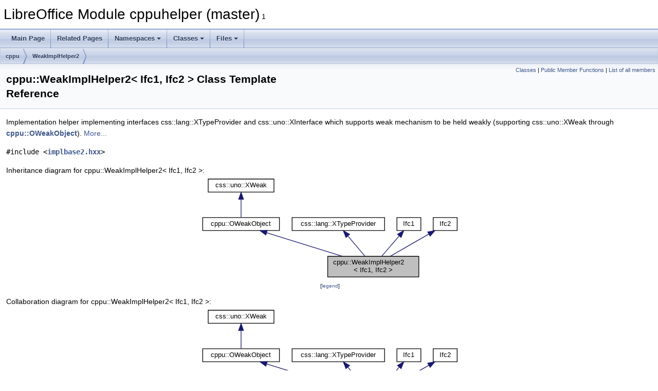

--- FILE ---
content_type: text/html
request_url: https://docs.libreoffice.org/cppuhelper/html/classcppu_1_1WeakImplHelper2.html
body_size: 4766
content:
<!DOCTYPE html PUBLIC "-//W3C//DTD XHTML 1.0 Transitional//EN" "https://www.w3.org/TR/xhtml1/DTD/xhtml1-transitional.dtd">
<html xmlns="http://www.w3.org/1999/xhtml">
<head>
<meta http-equiv="Content-Type" content="text/xhtml;charset=UTF-8"/>
<meta http-equiv="X-UA-Compatible" content="IE=11"/>
<meta name="generator" content="Doxygen 1.9.3"/>
<meta name="viewport" content="width=device-width, initial-scale=1"/>
<title>LibreOffice Module cppuhelper (master): cppu::WeakImplHelper2&lt; Ifc1, Ifc2 &gt; Class Template Reference</title>
<link href="tabs.css" rel="stylesheet" type="text/css"/>
<script type="text/javascript" src="jquery.js"></script>
<script type="text/javascript" src="dynsections.js"></script>
<link href="doxygen.css" rel="stylesheet" type="text/css" />
</head>
<body>
<div id="top"><!-- do not remove this div, it is closed by doxygen! -->
<div id="titlearea">
<table cellspacing="0" cellpadding="0">
 <tbody>
 <tr id="projectrow">
  <td id="projectalign">
   <div id="projectname">LibreOffice Module cppuhelper (master)<span id="projectnumber">&#160;1</span>
   </div>
  </td>
 </tr>
 </tbody>
</table>
</div>
<!-- end header part -->
<!-- Generated by Doxygen 1.9.3 -->
<script type="text/javascript" src="menudata.js"></script>
<script type="text/javascript" src="menu.js"></script>
<script type="text/javascript">
/* @license magnet:?xt=urn:btih:d3d9a9a6595521f9666a5e94cc830dab83b65699&amp;dn=expat.txt MIT */
$(function() {
  initMenu('',false,false,'search.php','Search');
});
/* @license-end */
</script>
<div id="main-nav"></div>
<div id="nav-path" class="navpath">
  <ul>
<li class="navelem"><a class="el" href="namespacecppu.html">cppu</a></li><li class="navelem"><a class="el" href="classcppu_1_1WeakImplHelper2.html">WeakImplHelper2</a></li>  </ul>
</div>
</div><!-- top -->
<div class="header">
  <div class="summary">
<a href="#nested-classes">Classes</a> &#124;
<a href="#pub-methods">Public Member Functions</a> &#124;
<a href="classcppu_1_1WeakImplHelper2-members.html">List of all members</a>  </div>
  <div class="headertitle"><div class="title">cppu::WeakImplHelper2&lt; Ifc1, Ifc2 &gt; Class Template Reference</div></div>
</div><!--header-->
<div class="contents">

<p>Implementation helper implementing interfaces css::lang::XTypeProvider and css::uno::XInterface which supports weak mechanism to be held weakly (supporting css::uno::XWeak through <a class="el" href="classcppu_1_1OWeakObject.html" title="Base class to implement a UNO object supporting weak references, i.e.">cppu::OWeakObject</a>).  
 <a href="classcppu_1_1WeakImplHelper2.html#details">More...</a></p>

<p><code>#include &lt;<a class="el" href="implbase2_8hxx_source.html">implbase2.hxx</a>&gt;</code></p>
<div class="dynheader">
Inheritance diagram for cppu::WeakImplHelper2&lt; Ifc1, Ifc2 &gt;:</div>
<div class="dyncontent">
<div class="center"><iframe scrolling="no" frameborder="0" src="classcppu_1_1WeakImplHelper2__inherit__graph.svg" width="506" height="203"><p><b>This browser is not able to show SVG: try Firefox, Chrome, Safari, or Opera instead.</b></p></iframe>
</div>
<center><span class="legend">[<a href="graph_legend.html">legend</a>]</span></center></div>
<div class="dynheader">
Collaboration diagram for cppu::WeakImplHelper2&lt; Ifc1, Ifc2 &gt;:</div>
<div class="dyncontent">
<div class="center"><iframe scrolling="no" frameborder="0" src="classcppu_1_1WeakImplHelper2__coll__graph.svg" width="506" height="203"><p><b>This browser is not able to show SVG: try Firefox, Chrome, Safari, or Opera instead.</b></p></iframe>
</div>
<center><span class="legend">[<a href="graph_legend.html">legend</a>]</span></center></div>
<table class="memberdecls">
<tr class="heading"><td colspan="2"><h2 class="groupheader"><a id="nested-classes" name="nested-classes"></a>
Classes</h2></td></tr>
<tr class="memitem:"><td class="memItemLeft" align="right" valign="top">struct &#160;</td><td class="memItemRight" valign="bottom"><a class="el" href="structcppu_1_1WeakImplHelper2_1_1cd.html">cd</a></td></tr>
<tr class="separator:"><td class="memSeparator" colspan="2">&#160;</td></tr>
</table><table class="memberdecls">
<tr class="heading"><td colspan="2"><h2 class="groupheader"><a id="pub-methods" name="pub-methods"></a>
Public Member Functions</h2></td></tr>
<tr class="memitem:a1738a9bc2a27f16b26a2c7bab0a5faad"><td class="memItemLeft" align="right" valign="top">virtual css::uno::Any SAL_CALL&#160;</td><td class="memItemRight" valign="bottom"><a class="el" href="classcppu_1_1WeakImplHelper2.html#a1738a9bc2a27f16b26a2c7bab0a5faad">queryInterface</a> (css::uno::Type const &amp;rType) SAL_OVERRIDE</td></tr>
<tr class="memdesc:a1738a9bc2a27f16b26a2c7bab0a5faad"><td class="mdescLeft">&#160;</td><td class="mdescRight">Basic <a class="el" href="classcppu_1_1WeakImplHelper2.html#a1738a9bc2a27f16b26a2c7bab0a5faad" title="Basic queryInterface() implementation supporting com::sun::star::uno::XWeak and com::sun::star::uno::...">queryInterface()</a> implementation supporting com::sun::star::uno::XWeak and com::sun::star::uno::XInterface.  <a href="classcppu_1_1WeakImplHelper2.html#a1738a9bc2a27f16b26a2c7bab0a5faad">More...</a><br /></td></tr>
<tr class="separator:a1738a9bc2a27f16b26a2c7bab0a5faad"><td class="memSeparator" colspan="2">&#160;</td></tr>
<tr class="memitem:ad76cd8f76026aaf1c301f9647fca352c"><td class="memItemLeft" align="right" valign="top">virtual void SAL_CALL&#160;</td><td class="memItemRight" valign="bottom"><a class="el" href="classcppu_1_1WeakImplHelper2.html#ad76cd8f76026aaf1c301f9647fca352c">acquire</a> () SAL_NOEXCEPT SAL_OVERRIDE</td></tr>
<tr class="memdesc:ad76cd8f76026aaf1c301f9647fca352c"><td class="mdescLeft">&#160;</td><td class="mdescRight">increasing m_refCount  <a href="classcppu_1_1WeakImplHelper2.html#ad76cd8f76026aaf1c301f9647fca352c">More...</a><br /></td></tr>
<tr class="separator:ad76cd8f76026aaf1c301f9647fca352c"><td class="memSeparator" colspan="2">&#160;</td></tr>
<tr class="memitem:ab2f203ac321699519b365eee5667773a"><td class="memItemLeft" align="right" valign="top">virtual void SAL_CALL&#160;</td><td class="memItemRight" valign="bottom"><a class="el" href="classcppu_1_1WeakImplHelper2.html#ab2f203ac321699519b365eee5667773a">release</a> () SAL_NOEXCEPT SAL_OVERRIDE</td></tr>
<tr class="memdesc:ab2f203ac321699519b365eee5667773a"><td class="mdescLeft">&#160;</td><td class="mdescRight">decreasing m_refCount  <a href="classcppu_1_1WeakImplHelper2.html#ab2f203ac321699519b365eee5667773a">More...</a><br /></td></tr>
<tr class="separator:ab2f203ac321699519b365eee5667773a"><td class="memSeparator" colspan="2">&#160;</td></tr>
<tr class="memitem:af5d2080dadf20853bc0a5d33aa68f773"><td class="memItemLeft" align="right" valign="top">virtual css::uno::Sequence&lt; css::uno::Type &gt; SAL_CALL&#160;</td><td class="memItemRight" valign="bottom"><a class="el" href="classcppu_1_1WeakImplHelper2.html#af5d2080dadf20853bc0a5d33aa68f773">getTypes</a> () SAL_OVERRIDE</td></tr>
<tr class="separator:af5d2080dadf20853bc0a5d33aa68f773"><td class="memSeparator" colspan="2">&#160;</td></tr>
<tr class="memitem:a2f7726cdf48cb109bb0303e2bcaa0948"><td class="memItemLeft" align="right" valign="top">virtual css::uno::Sequence&lt; <a class="elRef" href="./sal/html/types_8h.html#ab739fc44e71972374c8f8a7da65a6909">sal_Int8</a> &gt; SAL_CALL&#160;</td><td class="memItemRight" valign="bottom"><a class="el" href="classcppu_1_1WeakImplHelper2.html#a2f7726cdf48cb109bb0303e2bcaa0948">getImplementationId</a> () SAL_OVERRIDE</td></tr>
<tr class="separator:a2f7726cdf48cb109bb0303e2bcaa0948"><td class="memSeparator" colspan="2">&#160;</td></tr>
<tr class="inherit_header pub_methods_classcppu_1_1OWeakObject"><td colspan="2" onclick="javascript:toggleInherit('pub_methods_classcppu_1_1OWeakObject')"><img src="closed.png" alt="-"/>&#160;Public Member Functions inherited from <a class="el" href="classcppu_1_1OWeakObject.html">cppu::OWeakObject</a></td></tr>
<tr class="memitem:a4f6833e8a956cc6c36566fd68c2a3676 inherit pub_methods_classcppu_1_1OWeakObject"><td class="memItemLeft" align="right" valign="top">&#160;</td><td class="memItemRight" valign="bottom"><a class="el" href="classcppu_1_1OWeakObject.html#a4f6833e8a956cc6c36566fd68c2a3676">OWeakObject</a> ()</td></tr>
<tr class="memdesc:a4f6833e8a956cc6c36566fd68c2a3676 inherit pub_methods_classcppu_1_1OWeakObject"><td class="mdescLeft">&#160;</td><td class="mdescRight">Default Constructor.  <a href="classcppu_1_1OWeakObject.html#a4f6833e8a956cc6c36566fd68c2a3676">More...</a><br /></td></tr>
<tr class="separator:a4f6833e8a956cc6c36566fd68c2a3676 inherit pub_methods_classcppu_1_1OWeakObject"><td class="memSeparator" colspan="2">&#160;</td></tr>
<tr class="memitem:a2681cad30b54cf7b131140b1ad2de4e6 inherit pub_methods_classcppu_1_1OWeakObject"><td class="memItemLeft" align="right" valign="top">&#160;</td><td class="memItemRight" valign="bottom"><a class="el" href="classcppu_1_1OWeakObject.html#a2681cad30b54cf7b131140b1ad2de4e6">OWeakObject</a> (const <a class="el" href="classcppu_1_1OWeakObject.html">OWeakObject</a> &amp;)</td></tr>
<tr class="memdesc:a2681cad30b54cf7b131140b1ad2de4e6 inherit pub_methods_classcppu_1_1OWeakObject"><td class="mdescLeft">&#160;</td><td class="mdescRight">Dummy copy constructor.  <a href="classcppu_1_1OWeakObject.html#a2681cad30b54cf7b131140b1ad2de4e6">More...</a><br /></td></tr>
<tr class="separator:a2681cad30b54cf7b131140b1ad2de4e6 inherit pub_methods_classcppu_1_1OWeakObject"><td class="memSeparator" colspan="2">&#160;</td></tr>
<tr class="memitem:a7d0bd5ee0cfa79debd9c0871ab769019 inherit pub_methods_classcppu_1_1OWeakObject"><td class="memItemLeft" align="right" valign="top"><a class="el" href="classcppu_1_1OWeakObject.html">OWeakObject</a> &amp;SAL_CALL&#160;</td><td class="memItemRight" valign="bottom"><a class="el" href="classcppu_1_1OWeakObject.html#a7d0bd5ee0cfa79debd9c0871ab769019">operator=</a> (const <a class="el" href="classcppu_1_1OWeakObject.html">OWeakObject</a> &amp;)</td></tr>
<tr class="memdesc:a7d0bd5ee0cfa79debd9c0871ab769019 inherit pub_methods_classcppu_1_1OWeakObject"><td class="mdescLeft">&#160;</td><td class="mdescRight">Dummy assignment operator.  <a href="classcppu_1_1OWeakObject.html#a7d0bd5ee0cfa79debd9c0871ab769019">More...</a><br /></td></tr>
<tr class="separator:a7d0bd5ee0cfa79debd9c0871ab769019 inherit pub_methods_classcppu_1_1OWeakObject"><td class="memSeparator" colspan="2">&#160;</td></tr>
<tr class="memitem:a83aed5ec731cddbacd490a2f0d5d4691 inherit pub_methods_classcppu_1_1OWeakObject"><td class="memItemLeft" align="right" valign="top">virtual css::uno::Any SAL_CALL&#160;</td><td class="memItemRight" valign="bottom"><a class="el" href="classcppu_1_1OWeakObject.html#a83aed5ec731cddbacd490a2f0d5d4691">queryInterface</a> (const css::uno::Type &amp;rType) SAL_OVERRIDE</td></tr>
<tr class="memdesc:a83aed5ec731cddbacd490a2f0d5d4691 inherit pub_methods_classcppu_1_1OWeakObject"><td class="mdescLeft">&#160;</td><td class="mdescRight">Basic <a class="el" href="classcppu_1_1OWeakObject.html#a83aed5ec731cddbacd490a2f0d5d4691" title="Basic queryInterface() implementation supporting com::sun::star::uno::XWeak and com::sun::star::uno::...">queryInterface()</a> implementation supporting com::sun::star::uno::XWeak and com::sun::star::uno::XInterface.  <a href="classcppu_1_1OWeakObject.html#a83aed5ec731cddbacd490a2f0d5d4691">More...</a><br /></td></tr>
<tr class="separator:a83aed5ec731cddbacd490a2f0d5d4691 inherit pub_methods_classcppu_1_1OWeakObject"><td class="memSeparator" colspan="2">&#160;</td></tr>
<tr class="memitem:a65de1ec537327145797a9fc5d714641a inherit pub_methods_classcppu_1_1OWeakObject"><td class="memItemLeft" align="right" valign="top">virtual void SAL_CALL&#160;</td><td class="memItemRight" valign="bottom"><a class="el" href="classcppu_1_1OWeakObject.html#a65de1ec537327145797a9fc5d714641a">acquire</a> () SAL_NOEXCEPT SAL_OVERRIDE</td></tr>
<tr class="memdesc:a65de1ec537327145797a9fc5d714641a inherit pub_methods_classcppu_1_1OWeakObject"><td class="mdescLeft">&#160;</td><td class="mdescRight">increasing m_refCount  <a href="classcppu_1_1OWeakObject.html#a65de1ec537327145797a9fc5d714641a">More...</a><br /></td></tr>
<tr class="separator:a65de1ec537327145797a9fc5d714641a inherit pub_methods_classcppu_1_1OWeakObject"><td class="memSeparator" colspan="2">&#160;</td></tr>
<tr class="memitem:a7b64fca89c44b97dec64241d01fa015e inherit pub_methods_classcppu_1_1OWeakObject"><td class="memItemLeft" align="right" valign="top">virtual void SAL_CALL&#160;</td><td class="memItemRight" valign="bottom"><a class="el" href="classcppu_1_1OWeakObject.html#a7b64fca89c44b97dec64241d01fa015e">release</a> () SAL_NOEXCEPT SAL_OVERRIDE</td></tr>
<tr class="memdesc:a7b64fca89c44b97dec64241d01fa015e inherit pub_methods_classcppu_1_1OWeakObject"><td class="mdescLeft">&#160;</td><td class="mdescRight">decreasing m_refCount  <a href="classcppu_1_1OWeakObject.html#a7b64fca89c44b97dec64241d01fa015e">More...</a><br /></td></tr>
<tr class="separator:a7b64fca89c44b97dec64241d01fa015e inherit pub_methods_classcppu_1_1OWeakObject"><td class="memSeparator" colspan="2">&#160;</td></tr>
<tr class="memitem:a537b403f3d36fc99b8d17b1122f502ea inherit pub_methods_classcppu_1_1OWeakObject"><td class="memItemLeft" align="right" valign="top">virtual css::uno::Reference&lt; css::uno::XAdapter &gt; SAL_CALL&#160;</td><td class="memItemRight" valign="bottom"><a class="el" href="classcppu_1_1OWeakObject.html#a537b403f3d36fc99b8d17b1122f502ea">queryAdapter</a> () SAL_OVERRIDE</td></tr>
<tr class="memdesc:a537b403f3d36fc99b8d17b1122f502ea inherit pub_methods_classcppu_1_1OWeakObject"><td class="mdescLeft">&#160;</td><td class="mdescRight">XWeak::queryAdapter() implementation.  <a href="classcppu_1_1OWeakObject.html#a537b403f3d36fc99b8d17b1122f502ea">More...</a><br /></td></tr>
<tr class="separator:a537b403f3d36fc99b8d17b1122f502ea inherit pub_methods_classcppu_1_1OWeakObject"><td class="memSeparator" colspan="2">&#160;</td></tr>
<tr class="memitem:a38d4a03db30dac83b9bc82f5a24bf0b8 inherit pub_methods_classcppu_1_1OWeakObject"><td class="memItemLeft" align="right" valign="top">SAL_CALL&#160;</td><td class="memItemRight" valign="bottom"><a class="el" href="classcppu_1_1OWeakObject.html#a38d4a03db30dac83b9bc82f5a24bf0b8">operator css::uno::Reference&lt; css::uno::XInterface &gt;</a> ()</td></tr>
<tr class="memdesc:a38d4a03db30dac83b9bc82f5a24bf0b8 inherit pub_methods_classcppu_1_1OWeakObject"><td class="mdescLeft">&#160;</td><td class="mdescRight">Cast operator to <a class="elRef" href="./sfx2/html/interfaceXInterface.html">XInterface</a> reference.  <a href="classcppu_1_1OWeakObject.html#a38d4a03db30dac83b9bc82f5a24bf0b8">More...</a><br /></td></tr>
<tr class="separator:a38d4a03db30dac83b9bc82f5a24bf0b8 inherit pub_methods_classcppu_1_1OWeakObject"><td class="memSeparator" colspan="2">&#160;</td></tr>
</table><table class="memberdecls">
<tr class="heading"><td colspan="2"><h2 class="groupheader"><a id="inherited" name="inherited"></a>
Additional Inherited Members</h2></td></tr>
<tr class="inherit_header pro_methods_classcppu_1_1OWeakObject"><td colspan="2" onclick="javascript:toggleInherit('pro_methods_classcppu_1_1OWeakObject')"><img src="closed.png" alt="-"/>&#160;Protected Member Functions inherited from <a class="el" href="classcppu_1_1OWeakObject.html">cppu::OWeakObject</a></td></tr>
<tr class="memitem:a08b2dfa0c984f112759bad80a34753ac inherit pro_methods_classcppu_1_1OWeakObject"><td class="memItemLeft" align="right" valign="top">virtual&#160;</td><td class="memItemRight" valign="bottom"><a class="el" href="classcppu_1_1OWeakObject.html#a08b2dfa0c984f112759bad80a34753ac">~OWeakObject</a> () COVERITY_NOEXCEPT_FALSE</td></tr>
<tr class="memdesc:a08b2dfa0c984f112759bad80a34753ac inherit pro_methods_classcppu_1_1OWeakObject"><td class="mdescLeft">&#160;</td><td class="mdescRight">Virtual dtor.  <a href="classcppu_1_1OWeakObject.html#a08b2dfa0c984f112759bad80a34753ac">More...</a><br /></td></tr>
<tr class="separator:a08b2dfa0c984f112759bad80a34753ac inherit pro_methods_classcppu_1_1OWeakObject"><td class="memSeparator" colspan="2">&#160;</td></tr>
<tr class="memitem:a489ddecf5c1db2aa13f05496288b8353 inherit pro_methods_classcppu_1_1OWeakObject"><td class="memItemLeft" align="right" valign="top">void&#160;</td><td class="memItemRight" valign="bottom"><a class="el" href="classcppu_1_1OWeakObject.html#a489ddecf5c1db2aa13f05496288b8353">disposeWeakConnectionPoint</a> ()</td></tr>
<tr class="memdesc:a489ddecf5c1db2aa13f05496288b8353 inherit pro_methods_classcppu_1_1OWeakObject"><td class="mdescLeft">&#160;</td><td class="mdescRight">disposes and resets m_pWeakConnectionPoint  <a href="classcppu_1_1OWeakObject.html#a489ddecf5c1db2aa13f05496288b8353">More...</a><br /></td></tr>
<tr class="separator:a489ddecf5c1db2aa13f05496288b8353 inherit pro_methods_classcppu_1_1OWeakObject"><td class="memSeparator" colspan="2">&#160;</td></tr>
<tr class="inherit_header pro_attribs_classcppu_1_1OWeakObject"><td colspan="2" onclick="javascript:toggleInherit('pro_attribs_classcppu_1_1OWeakObject')"><img src="closed.png" alt="-"/>&#160;Protected Attributes inherited from <a class="el" href="classcppu_1_1OWeakObject.html">cppu::OWeakObject</a></td></tr>
<tr class="memitem:a0cf6f07aed8b515e4c95a1e79534084a inherit pro_attribs_classcppu_1_1OWeakObject"><td class="memItemLeft" align="right" valign="top">oslInterlockedCount&#160;</td><td class="memItemRight" valign="bottom"><a class="el" href="classcppu_1_1OWeakObject.html#a0cf6f07aed8b515e4c95a1e79534084a">m_refCount</a></td></tr>
<tr class="memdesc:a0cf6f07aed8b515e4c95a1e79534084a inherit pro_attribs_classcppu_1_1OWeakObject"><td class="mdescLeft">&#160;</td><td class="mdescRight">reference count.  <a href="classcppu_1_1OWeakObject.html#a0cf6f07aed8b515e4c95a1e79534084a">More...</a><br /></td></tr>
<tr class="separator:a0cf6f07aed8b515e4c95a1e79534084a inherit pro_attribs_classcppu_1_1OWeakObject"><td class="memSeparator" colspan="2">&#160;</td></tr>
</table>
<a name="details" id="details"></a><h2 class="groupheader">Detailed Description</h2>
<div class="textblock"><div class="compoundTemplParams">template&lt;class Ifc1, class Ifc2&gt;<br />
class cppu::WeakImplHelper2&lt; Ifc1, Ifc2 &gt;</div><p >Implementation helper implementing interfaces css::lang::XTypeProvider and css::uno::XInterface which supports weak mechanism to be held weakly (supporting css::uno::XWeak through <a class="el" href="classcppu_1_1OWeakObject.html" title="Base class to implement a UNO object supporting weak references, i.e.">cppu::OWeakObject</a>). </p>
<dl class="section user"><dt>Derive: \n</dt><dd>Inherit from this class giving your interface(s) to be implemented as template argument(s). Your sub class defines method implementations for these interface(s). </dd></dl>

<p class="definition">Definition at line <a class="el" href="implbase2_8hxx_source.html#l00109">109</a> of file <a class="el" href="implbase2_8hxx_source.html">implbase2.hxx</a>.</p>
</div><h2 class="groupheader">Member Function Documentation</h2>
<a id="ad76cd8f76026aaf1c301f9647fca352c" name="ad76cd8f76026aaf1c301f9647fca352c"></a>
<h2 class="memtitle"><span class="permalink"><a href="#ad76cd8f76026aaf1c301f9647fca352c">&#9670;&nbsp;</a></span>acquire()</h2>

<div class="memitem">
<div class="memproto">
<div class="memtemplate">
template&lt;class Ifc1 , class Ifc2 &gt; </div>
<table class="mlabels">
  <tr>
  <td class="mlabels-left">
      <table class="memname">
        <tr>
          <td class="memname">virtual void SAL_CALL <a class="el" href="classcppu_1_1WeakImplHelper2.html">cppu::WeakImplHelper2</a>&lt; Ifc1, Ifc2 &gt;::acquire </td>
          <td>(</td>
          <td class="paramname"></td><td>)</td>
          <td></td>
        </tr>
      </table>
  </td>
  <td class="mlabels-right">
<span class="mlabels"><span class="mlabel">inline</span><span class="mlabel">virtual</span></span>  </td>
  </tr>
</table>
</div><div class="memdoc">

<p>increasing m_refCount </p>

<p>Reimplemented from <a class="el" href="classcppu_1_1OWeakObject.html#a65de1ec537327145797a9fc5d714641a">cppu::OWeakObject</a>.</p>

<p class="definition">Definition at line <a class="el" href="implbase2_8hxx_source.html#l00118">118</a> of file <a class="el" href="implbase2_8hxx_source.html">implbase2.hxx</a>.</p>

<p class="reference">References <a class="el" href="weak_8cxx_source.html#l00217">cppu::OWeakObject::acquire()</a>.</p>

</div>
</div>
<a id="a2f7726cdf48cb109bb0303e2bcaa0948" name="a2f7726cdf48cb109bb0303e2bcaa0948"></a>
<h2 class="memtitle"><span class="permalink"><a href="#a2f7726cdf48cb109bb0303e2bcaa0948">&#9670;&nbsp;</a></span>getImplementationId()</h2>

<div class="memitem">
<div class="memproto">
<div class="memtemplate">
template&lt;class Ifc1 , class Ifc2 &gt; </div>
<table class="mlabels">
  <tr>
  <td class="mlabels-left">
      <table class="memname">
        <tr>
          <td class="memname">virtual css::uno::Sequence&lt; <a class="elRef" href="./sal/html/types_8h.html#ab739fc44e71972374c8f8a7da65a6909">sal_Int8</a> &gt; SAL_CALL <a class="el" href="classcppu_1_1WeakImplHelper2.html">cppu::WeakImplHelper2</a>&lt; Ifc1, Ifc2 &gt;::getImplementationId </td>
          <td>(</td>
          <td class="paramname"></td><td>)</td>
          <td></td>
        </tr>
      </table>
  </td>
  <td class="mlabels-right">
<span class="mlabels"><span class="mlabel">inline</span><span class="mlabel">virtual</span></span>  </td>
  </tr>
</table>
</div><div class="memdoc">

<p class="definition">Definition at line <a class="el" href="implbase2_8hxx_source.html#l00124">124</a> of file <a class="el" href="implbase2_8hxx_source.html">implbase2.hxx</a>.</p>

<p class="reference">References <a class="el" href="implbase__ex_8cxx_source.html#l00240">cppu::ImplHelper_getImplementationId()</a>.</p>

</div>
</div>
<a id="af5d2080dadf20853bc0a5d33aa68f773" name="af5d2080dadf20853bc0a5d33aa68f773"></a>
<h2 class="memtitle"><span class="permalink"><a href="#af5d2080dadf20853bc0a5d33aa68f773">&#9670;&nbsp;</a></span>getTypes()</h2>

<div class="memitem">
<div class="memproto">
<div class="memtemplate">
template&lt;class Ifc1 , class Ifc2 &gt; </div>
<table class="mlabels">
  <tr>
  <td class="mlabels-left">
      <table class="memname">
        <tr>
          <td class="memname">virtual css::uno::Sequence&lt; css::uno::Type &gt; SAL_CALL <a class="el" href="classcppu_1_1WeakImplHelper2.html">cppu::WeakImplHelper2</a>&lt; Ifc1, Ifc2 &gt;::getTypes </td>
          <td>(</td>
          <td class="paramname"></td><td>)</td>
          <td></td>
        </tr>
      </table>
  </td>
  <td class="mlabels-right">
<span class="mlabels"><span class="mlabel">inline</span><span class="mlabel">virtual</span></span>  </td>
  </tr>
</table>
</div><div class="memdoc">

<p class="definition">Definition at line <a class="el" href="implbase2_8hxx_source.html#l00122">122</a> of file <a class="el" href="implbase2_8hxx_source.html">implbase2.hxx</a>.</p>

<p class="reference">References <a class="el" href="implbase__ex_8cxx_source.html#l00292">cppu::WeakImplHelper_getTypes()</a>.</p>

</div>
</div>
<a id="a1738a9bc2a27f16b26a2c7bab0a5faad" name="a1738a9bc2a27f16b26a2c7bab0a5faad"></a>
<h2 class="memtitle"><span class="permalink"><a href="#a1738a9bc2a27f16b26a2c7bab0a5faad">&#9670;&nbsp;</a></span>queryInterface()</h2>

<div class="memitem">
<div class="memproto">
<div class="memtemplate">
template&lt;class Ifc1 , class Ifc2 &gt; </div>
<table class="mlabels">
  <tr>
  <td class="mlabels-left">
      <table class="memname">
        <tr>
          <td class="memname">virtual css::uno::Any SAL_CALL <a class="el" href="classcppu_1_1WeakImplHelper2.html">cppu::WeakImplHelper2</a>&lt; Ifc1, Ifc2 &gt;::queryInterface </td>
          <td>(</td>
          <td class="paramtype">css::uno::Type const &amp;&#160;</td>
          <td class="paramname"><em>rType</em></td><td>)</td>
          <td></td>
        </tr>
      </table>
  </td>
  <td class="mlabels-right">
<span class="mlabels"><span class="mlabel">inline</span><span class="mlabel">virtual</span></span>  </td>
  </tr>
</table>
</div><div class="memdoc">

<p>Basic <a class="el" href="classcppu_1_1WeakImplHelper2.html#a1738a9bc2a27f16b26a2c7bab0a5faad" title="Basic queryInterface() implementation supporting com::sun::star::uno::XWeak and com::sun::star::uno::...">queryInterface()</a> implementation supporting com::sun::star::uno::XWeak and com::sun::star::uno::XInterface. </p>
<dl class="params"><dt>Parameters</dt><dd>
  <table class="params">
    <tr><td class="paramname">rType</td><td>demanded type </td></tr>
  </table>
  </dd>
</dl>
<dl class="section return"><dt>Returns</dt><dd>demanded type or empty any </dd></dl>

<p>Reimplemented from <a class="el" href="classcppu_1_1OWeakObject.html#a83aed5ec731cddbacd490a2f0d5d4691">cppu::OWeakObject</a>.</p>

<p class="definition">Definition at line <a class="el" href="implbase2_8hxx_source.html#l00116">116</a> of file <a class="el" href="implbase2_8hxx_source.html">implbase2.hxx</a>.</p>

<p class="reference">References <a class="el" href="implbase__ex_8cxx_source.html#l00274">cppu::WeakImplHelper_query()</a>.</p>

</div>
</div>
<a id="ab2f203ac321699519b365eee5667773a" name="ab2f203ac321699519b365eee5667773a"></a>
<h2 class="memtitle"><span class="permalink"><a href="#ab2f203ac321699519b365eee5667773a">&#9670;&nbsp;</a></span>release()</h2>

<div class="memitem">
<div class="memproto">
<div class="memtemplate">
template&lt;class Ifc1 , class Ifc2 &gt; </div>
<table class="mlabels">
  <tr>
  <td class="mlabels-left">
      <table class="memname">
        <tr>
          <td class="memname">virtual void SAL_CALL <a class="el" href="classcppu_1_1WeakImplHelper2.html">cppu::WeakImplHelper2</a>&lt; Ifc1, Ifc2 &gt;::release </td>
          <td>(</td>
          <td class="paramname"></td><td>)</td>
          <td></td>
        </tr>
      </table>
  </td>
  <td class="mlabels-right">
<span class="mlabels"><span class="mlabel">inline</span><span class="mlabel">virtual</span></span>  </td>
  </tr>
</table>
</div><div class="memdoc">

<p>decreasing m_refCount </p>

<p>Reimplemented from <a class="el" href="classcppu_1_1OWeakObject.html#a7b64fca89c44b97dec64241d01fa015e">cppu::OWeakObject</a>.</p>

<p class="definition">Definition at line <a class="el" href="implbase2_8hxx_source.html#l00120">120</a> of file <a class="el" href="implbase2_8hxx_source.html">implbase2.hxx</a>.</p>

<p class="reference">References <a class="el" href="weak_8cxx_source.html#l00223">cppu::OWeakObject::release()</a>.</p>

</div>
</div>
<hr/>The documentation for this class was generated from the following file:<ul>
<li><a class="el" href="implbase2_8hxx_source.html">implbase2.hxx</a></li>
</ul>
</div><!-- contents -->
<!-- start footer part -->
<hr class="footer"/><address class="footer"><small>
Generated on Sun Jul 30 2023 04:26:44 for LibreOffice Module cppuhelper (master) by&#160;<a href="https://www.doxygen.org/index.html"><img class="footer" src="doxygen.svg" width="104" height="31" alt="doxygen"/></a> 1.9.3
</small></address>
</body>
</html>


--- FILE ---
content_type: image/svg+xml
request_url: https://docs.libreoffice.org/cppuhelper/html/classcppu_1_1WeakImplHelper2__inherit__graph.svg
body_size: 1380
content:
<?xml version="1.0" encoding="UTF-8" standalone="no"?>
<!DOCTYPE svg PUBLIC "-//W3C//DTD SVG 1.1//EN"
 "http://www.w3.org/Graphics/SVG/1.1/DTD/svg11.dtd">
<!-- Generated by graphviz version 2.30.1 (20201013.1554)
 -->
<!-- Title: cppu::WeakImplHelper2&lt; Ifc1, Ifc2 &gt; Pages: 1 -->
<svg width="379pt" height="152pt"
 viewBox="0.00 0.00 379.00 152.00" xmlns="http://www.w3.org/2000/svg" xmlns:xlink="http://www.w3.org/1999/xlink">
<g id="graph0" class="graph" transform="scale(1 1) rotate(0) translate(4 148)">
<title>cppu::WeakImplHelper2&lt; Ifc1, Ifc2 &gt;</title>
<polygon fill="white" stroke="white" points="-4,5 -4,-148 376,-148 376,5 -4,5"/>
<!-- Node1 -->
<g id="node1" class="node"><title>Node1</title>
<g id="a_node1"><a xlink:title="Implementation helper implementing interfaces css::lang::XTypeProvider and css::uno::XInterface which...">
<polygon fill="#bfbfbf" stroke="black" points="182.5,-1 182.5,-31 315.5,-31 315.5,-1 182.5,-1"/>
<text text-anchor="start" x="190.5" y="-19" font-family="Helvetica,sans-Serif" font-size="10.00">cppu::WeakImplHelper2</text>
<text text-anchor="middle" x="249" y="-8" font-family="Helvetica,sans-Serif" font-size="10.00">&lt; Ifc1, Ifc2 &gt;</text>
</a>
</g>
</g>
<!-- Node2 -->
<g id="node2" class="node"><title>Node2</title>
<g id="a_node2"><a xlink:href="classcppu_1_1OWeakObject.html" target="_top" xlink:title="Base class to implement a UNO object supporting weak references, i.e.">
<polygon fill="white" stroke="black" points="0,-68.5 0,-87.5 112,-87.5 112,-68.5 0,-68.5"/>
<text text-anchor="middle" x="56" y="-75.5" font-family="Helvetica,sans-Serif" font-size="10.00">cppu::OWeakObject</text>
</a>
</g>
</g>
<!-- Node2&#45;&gt;Node1 -->
<g id="edge1" class="edge"><title>Node2&#45;&gt;Node1</title>
<path fill="none" stroke="midnightblue" d="M93.391,-65.3759C124.973,-55.5577 170.293,-41.4685 203.885,-31.0253"/>
<polygon fill="midnightblue" stroke="midnightblue" points="92.1623,-62.0925 83.6522,-68.4035 94.2404,-68.777 92.1623,-62.0925"/>
</g>
<!-- Node3 -->
<g id="node3" class="node"><title>Node3</title>
<g id="a_node3"><a xlink:title=" ">
<polygon fill="white" stroke="black" points="8,-124.5 8,-143.5 104,-143.5 104,-124.5 8,-124.5"/>
<text text-anchor="middle" x="56" y="-131.5" font-family="Helvetica,sans-Serif" font-size="10.00">css::uno::XWeak</text>
</a>
</g>
</g>
<!-- Node3&#45;&gt;Node2 -->
<g id="edge2" class="edge"><title>Node3&#45;&gt;Node2</title>
<path fill="none" stroke="midnightblue" d="M56,-113.805C56,-104.91 56,-94.7798 56,-87.7511"/>
<polygon fill="midnightblue" stroke="midnightblue" points="52.5001,-114.083 56,-124.083 59.5001,-114.083 52.5001,-114.083"/>
</g>
<!-- Node4 -->
<g id="node4" class="node"><title>Node4</title>
<g id="a_node4"><a xlink:title=" ">
<polygon fill="white" stroke="black" points="130.5,-68.5 130.5,-87.5 265.5,-87.5 265.5,-68.5 130.5,-68.5"/>
<text text-anchor="middle" x="198" y="-75.5" font-family="Helvetica,sans-Serif" font-size="10.00">css::lang::XTypeProvider</text>
</a>
</g>
</g>
<!-- Node4&#45;&gt;Node1 -->
<g id="edge3" class="edge"><title>Node4&#45;&gt;Node1</title>
<path fill="none" stroke="midnightblue" d="M211.876,-60.6747C219.73,-51.4355 229.454,-39.9948 236.98,-31.1408"/>
<polygon fill="midnightblue" stroke="midnightblue" points="209.117,-58.5173 205.307,-68.4035 214.45,-63.0508 209.117,-58.5173"/>
</g>
<!-- Node5 -->
<g id="node5" class="node"><title>Node5</title>
<g id="a_node5"><a xlink:title=" ">
<polygon fill="white" stroke="black" points="283.5,-68.5 283.5,-87.5 318.5,-87.5 318.5,-68.5 283.5,-68.5"/>
<text text-anchor="middle" x="301" y="-75.5" font-family="Helvetica,sans-Serif" font-size="10.00">Ifc1</text>
</a>
</g>
</g>
<!-- Node5&#45;&gt;Node1 -->
<g id="edge4" class="edge"><title>Node5&#45;&gt;Node1</title>
<path fill="none" stroke="midnightblue" d="M286.851,-60.6747C278.844,-51.4355 268.929,-39.9948 261.255,-31.1408"/>
<polygon fill="midnightblue" stroke="midnightblue" points="284.355,-63.1388 293.55,-68.4035 289.645,-58.5543 284.355,-63.1388"/>
</g>
<!-- Node6 -->
<g id="node6" class="node"><title>Node6</title>
<g id="a_node6"><a xlink:title=" ">
<polygon fill="white" stroke="black" points="336.5,-68.5 336.5,-87.5 371.5,-87.5 371.5,-68.5 336.5,-68.5"/>
<text text-anchor="middle" x="354" y="-75.5" font-family="Helvetica,sans-Serif" font-size="10.00">Ifc2</text>
</a>
</g>
</g>
<!-- Node6&#45;&gt;Node1 -->
<g id="edge5" class="edge"><title>Node6&#45;&gt;Node1</title>
<path fill="none" stroke="midnightblue" d="M330.251,-63.4292C313.395,-53.7973 290.822,-40.8983 273.746,-31.1408"/>
<polygon fill="midnightblue" stroke="midnightblue" points="328.537,-66.4809 338.956,-68.4035 332.01,-60.4032 328.537,-66.4809"/>
</g>
</g>
</svg>


--- FILE ---
content_type: image/svg+xml
request_url: https://docs.libreoffice.org/cppuhelper/html/classcppu_1_1WeakImplHelper2__coll__graph.svg
body_size: 1380
content:
<?xml version="1.0" encoding="UTF-8" standalone="no"?>
<!DOCTYPE svg PUBLIC "-//W3C//DTD SVG 1.1//EN"
 "http://www.w3.org/Graphics/SVG/1.1/DTD/svg11.dtd">
<!-- Generated by graphviz version 2.30.1 (20201013.1554)
 -->
<!-- Title: cppu::WeakImplHelper2&lt; Ifc1, Ifc2 &gt; Pages: 1 -->
<svg width="379pt" height="152pt"
 viewBox="0.00 0.00 379.00 152.00" xmlns="http://www.w3.org/2000/svg" xmlns:xlink="http://www.w3.org/1999/xlink">
<g id="graph0" class="graph" transform="scale(1 1) rotate(0) translate(4 148)">
<title>cppu::WeakImplHelper2&lt; Ifc1, Ifc2 &gt;</title>
<polygon fill="white" stroke="white" points="-4,5 -4,-148 376,-148 376,5 -4,5"/>
<!-- Node1 -->
<g id="node1" class="node"><title>Node1</title>
<g id="a_node1"><a xlink:title="Implementation helper implementing interfaces css::lang::XTypeProvider and css::uno::XInterface which...">
<polygon fill="#bfbfbf" stroke="black" points="182.5,-1 182.5,-31 315.5,-31 315.5,-1 182.5,-1"/>
<text text-anchor="start" x="190.5" y="-19" font-family="Helvetica,sans-Serif" font-size="10.00">cppu::WeakImplHelper2</text>
<text text-anchor="middle" x="249" y="-8" font-family="Helvetica,sans-Serif" font-size="10.00">&lt; Ifc1, Ifc2 &gt;</text>
</a>
</g>
</g>
<!-- Node2 -->
<g id="node2" class="node"><title>Node2</title>
<g id="a_node2"><a xlink:href="classcppu_1_1OWeakObject.html" target="_top" xlink:title="Base class to implement a UNO object supporting weak references, i.e.">
<polygon fill="white" stroke="black" points="0,-68.5 0,-87.5 112,-87.5 112,-68.5 0,-68.5"/>
<text text-anchor="middle" x="56" y="-75.5" font-family="Helvetica,sans-Serif" font-size="10.00">cppu::OWeakObject</text>
</a>
</g>
</g>
<!-- Node2&#45;&gt;Node1 -->
<g id="edge1" class="edge"><title>Node2&#45;&gt;Node1</title>
<path fill="none" stroke="midnightblue" d="M93.391,-65.3759C124.973,-55.5577 170.293,-41.4685 203.885,-31.0253"/>
<polygon fill="midnightblue" stroke="midnightblue" points="92.1623,-62.0925 83.6522,-68.4035 94.2404,-68.777 92.1623,-62.0925"/>
</g>
<!-- Node3 -->
<g id="node3" class="node"><title>Node3</title>
<g id="a_node3"><a xlink:title=" ">
<polygon fill="white" stroke="black" points="8,-124.5 8,-143.5 104,-143.5 104,-124.5 8,-124.5"/>
<text text-anchor="middle" x="56" y="-131.5" font-family="Helvetica,sans-Serif" font-size="10.00">css::uno::XWeak</text>
</a>
</g>
</g>
<!-- Node3&#45;&gt;Node2 -->
<g id="edge2" class="edge"><title>Node3&#45;&gt;Node2</title>
<path fill="none" stroke="midnightblue" d="M56,-113.805C56,-104.91 56,-94.7798 56,-87.7511"/>
<polygon fill="midnightblue" stroke="midnightblue" points="52.5001,-114.083 56,-124.083 59.5001,-114.083 52.5001,-114.083"/>
</g>
<!-- Node4 -->
<g id="node4" class="node"><title>Node4</title>
<g id="a_node4"><a xlink:title=" ">
<polygon fill="white" stroke="black" points="130.5,-68.5 130.5,-87.5 265.5,-87.5 265.5,-68.5 130.5,-68.5"/>
<text text-anchor="middle" x="198" y="-75.5" font-family="Helvetica,sans-Serif" font-size="10.00">css::lang::XTypeProvider</text>
</a>
</g>
</g>
<!-- Node4&#45;&gt;Node1 -->
<g id="edge3" class="edge"><title>Node4&#45;&gt;Node1</title>
<path fill="none" stroke="midnightblue" d="M211.876,-60.6747C219.73,-51.4355 229.454,-39.9948 236.98,-31.1408"/>
<polygon fill="midnightblue" stroke="midnightblue" points="209.117,-58.5173 205.307,-68.4035 214.45,-63.0508 209.117,-58.5173"/>
</g>
<!-- Node5 -->
<g id="node5" class="node"><title>Node5</title>
<g id="a_node5"><a xlink:title=" ">
<polygon fill="white" stroke="black" points="283.5,-68.5 283.5,-87.5 318.5,-87.5 318.5,-68.5 283.5,-68.5"/>
<text text-anchor="middle" x="301" y="-75.5" font-family="Helvetica,sans-Serif" font-size="10.00">Ifc1</text>
</a>
</g>
</g>
<!-- Node5&#45;&gt;Node1 -->
<g id="edge4" class="edge"><title>Node5&#45;&gt;Node1</title>
<path fill="none" stroke="midnightblue" d="M286.851,-60.6747C278.844,-51.4355 268.929,-39.9948 261.255,-31.1408"/>
<polygon fill="midnightblue" stroke="midnightblue" points="284.355,-63.1388 293.55,-68.4035 289.645,-58.5543 284.355,-63.1388"/>
</g>
<!-- Node6 -->
<g id="node6" class="node"><title>Node6</title>
<g id="a_node6"><a xlink:title=" ">
<polygon fill="white" stroke="black" points="336.5,-68.5 336.5,-87.5 371.5,-87.5 371.5,-68.5 336.5,-68.5"/>
<text text-anchor="middle" x="354" y="-75.5" font-family="Helvetica,sans-Serif" font-size="10.00">Ifc2</text>
</a>
</g>
</g>
<!-- Node6&#45;&gt;Node1 -->
<g id="edge5" class="edge"><title>Node6&#45;&gt;Node1</title>
<path fill="none" stroke="midnightblue" d="M330.251,-63.4292C313.395,-53.7973 290.822,-40.8983 273.746,-31.1408"/>
<polygon fill="midnightblue" stroke="midnightblue" points="328.537,-66.4809 338.956,-68.4035 332.01,-60.4032 328.537,-66.4809"/>
</g>
</g>
</svg>
